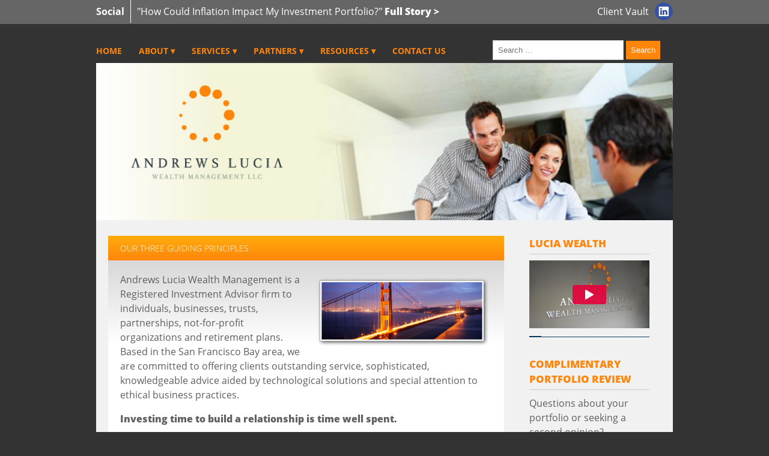

--- FILE ---
content_type: text/html; charset=UTF-8
request_url: https://www.luciawealth.com/about/philosophy/
body_size: 22106
content:
<!DOCTYPE html> 
                                                                                                                                               
<!--[if lt IE 7 ]> <html lang="en" class="no-js ie6"> <![endif]-->
<!--[if IE 7 ]>    <html lang="en" class="no-js ie7"> <![endif]-->
<!--[if IE 8 ]>    <html lang="en" class="no-js ie8"> <![endif]-->
<!--[if IE 9 ]>    <html lang="en" class="no-js ie9"> <![endif]-->
<!--[if (gt IE 9)|!(IE)]><!--><html lang="en" class="no-js"><!--<![endif]-->
<head>
	<meta http-equiv="X-UA-Compatible" content="IE=edge,chrome=1">
    
	<!--Dynamic Page Titles-->
    	<title>Lucia Wealth | Philosophy San Mateo, California	
	
	</title>
	
	<!--Call Stylesheets-->
	
    <link rel="stylesheet" href="https://www.luciawealth.com/wp-content/themes/evolutionize/stylesheets/compiled/style.css" type="text/css" />
	    
	<link rel="stylesheet" href="https://www.luciawealth.com/wp-content/themes/lucia/style.css" type="text/css" />
     <!--Enable Pingback-->
	<link rel="pingback" href="https://www.luciawealth.com/xmlrpc.php" />
	
	<!--RSS Feed Signal-->
	<link rel="alternate" type="application/rss xml" title="Subscribe to Lucia Wealth" href="https://www.luciawealth.com/feed/" />
	
	<!--favicon-->
	<link rel="shortcut icon" href="https://www.luciawealth.com/wp-content/themes/lucia/favicon.ico" />
	
    <!--Reset Mobile Viewport Scaling for Media Query-->
    <meta name="viewport" content="width=device-width, initial-scale=1.0">
    <!--[if lt IE 9]>
		<script src="http://css3-mediaqueries-js.googlecode.com/svn/trunk/css3-mediaqueries.js"></script>
	<![endif]-->
    <!--[if IE]><style type="text/css">#wrapper{zoom:1;}</style><![endif]-->
    
   
    
    
<!-- This site is optimized with the Yoast SEO plugin v3.4.2 - https://yoast.com/wordpress/plugins/seo/ -->
<link rel="canonical" href="https://www.luciawealth.com/about/philosophy/" />
<meta property="og:locale" content="en_US" />
<meta property="og:type" content="article" />
<meta property="og:title" content="Our Three Guiding Principles - Lucia Wealth" />
<meta property="og:description" content="Andrews Lucia Wealth Management is a Registered Investment Advisor firm to individuals, businesses, trusts, partnerships, not-for-profit organizations and retirement plans. Based in the San Francisco Bay area, we are committed to offering clients outstanding service, sophisticated, knowledgeable advice aided by technological solutions and special attention to ethical business practices. Investing time to build a relationship..." />
<meta property="og:url" content="https://www.luciawealth.com/about/philosophy/" />
<meta property="og:site_name" content="Lucia Wealth" />
<meta property="og:image" content="http://lucia.evolvemypractice.com/wp-content/uploads/sites/21/2014/08/bridge-300x129.png" />
<meta property="og:image" content="http://lucia.evolvemypractice.com/wp-content/uploads/sites/21/2014/08/city-300x129.png" />
<!-- / Yoast SEO plugin. -->

<link rel='dns-prefetch' href='//ajax.googleapis.com' />
<link rel='dns-prefetch' href='//s.w.org' />
<link rel="alternate" type="application/rss+xml" title="Lucia Wealth &raquo; Our Three Guiding Principles Comments Feed" href="https://www.luciawealth.com/about/philosophy/feed/" />
		<script type="text/javascript">
			window._wpemojiSettings = {"baseUrl":"https:\/\/s.w.org\/images\/core\/emoji\/11.2.0\/72x72\/","ext":".png","svgUrl":"https:\/\/s.w.org\/images\/core\/emoji\/11.2.0\/svg\/","svgExt":".svg","source":{"concatemoji":"https:\/\/www.luciawealth.com\/wp-includes\/js\/wp-emoji-release.min.js?ver=5.1.21"}};
			!function(e,a,t){var n,r,o,i=a.createElement("canvas"),p=i.getContext&&i.getContext("2d");function s(e,t){var a=String.fromCharCode;p.clearRect(0,0,i.width,i.height),p.fillText(a.apply(this,e),0,0);e=i.toDataURL();return p.clearRect(0,0,i.width,i.height),p.fillText(a.apply(this,t),0,0),e===i.toDataURL()}function c(e){var t=a.createElement("script");t.src=e,t.defer=t.type="text/javascript",a.getElementsByTagName("head")[0].appendChild(t)}for(o=Array("flag","emoji"),t.supports={everything:!0,everythingExceptFlag:!0},r=0;r<o.length;r++)t.supports[o[r]]=function(e){if(!p||!p.fillText)return!1;switch(p.textBaseline="top",p.font="600 32px Arial",e){case"flag":return s([55356,56826,55356,56819],[55356,56826,8203,55356,56819])?!1:!s([55356,57332,56128,56423,56128,56418,56128,56421,56128,56430,56128,56423,56128,56447],[55356,57332,8203,56128,56423,8203,56128,56418,8203,56128,56421,8203,56128,56430,8203,56128,56423,8203,56128,56447]);case"emoji":return!s([55358,56760,9792,65039],[55358,56760,8203,9792,65039])}return!1}(o[r]),t.supports.everything=t.supports.everything&&t.supports[o[r]],"flag"!==o[r]&&(t.supports.everythingExceptFlag=t.supports.everythingExceptFlag&&t.supports[o[r]]);t.supports.everythingExceptFlag=t.supports.everythingExceptFlag&&!t.supports.flag,t.DOMReady=!1,t.readyCallback=function(){t.DOMReady=!0},t.supports.everything||(n=function(){t.readyCallback()},a.addEventListener?(a.addEventListener("DOMContentLoaded",n,!1),e.addEventListener("load",n,!1)):(e.attachEvent("onload",n),a.attachEvent("onreadystatechange",function(){"complete"===a.readyState&&t.readyCallback()})),(n=t.source||{}).concatemoji?c(n.concatemoji):n.wpemoji&&n.twemoji&&(c(n.twemoji),c(n.wpemoji)))}(window,document,window._wpemojiSettings);
		</script>
		<style type="text/css">
img.wp-smiley,
img.emoji {
	display: inline !important;
	border: none !important;
	box-shadow: none !important;
	height: 1em !important;
	width: 1em !important;
	margin: 0 .07em !important;
	vertical-align: -0.1em !important;
	background: none !important;
	padding: 0 !important;
}
</style>
	<link rel='stylesheet' id='wp-block-library-css'  href='https://www.luciawealth.com/wp-includes/css/dist/block-library/style.min.css?ver=5.1.21' type='text/css' media='all' />
<script type='text/javascript' src='https://ajax.googleapis.com/ajax/libs/jquery/1.9.1/jquery.min.js'></script>
<script type='text/javascript' src='https://www.luciawealth.com/wp-content/themes/evolutionize/js/modernizr.js?ver=5.1.21'></script>
<script type='text/javascript' src='https://www.luciawealth.com/wp-content/themes/evolutionize/js/selectnav.min.js?ver=5.1.21'></script>
<link rel='https://api.w.org/' href='https://www.luciawealth.com/wp-json/' />
<link rel="EditURI" type="application/rsd+xml" title="RSD" href="https://www.luciawealth.com/xmlrpc.php?rsd" />
<link rel="wlwmanifest" type="application/wlwmanifest+xml" href="https://www.luciawealth.com/wp-includes/wlwmanifest.xml" /> 
<link rel='shortlink' href='https://www.luciawealth.com/?p=28' />
<link rel="alternate" type="application/json+oembed" href="https://www.luciawealth.com/wp-json/oembed/1.0/embed?url=https%3A%2F%2Fwww.luciawealth.com%2Fabout%2Fphilosophy%2F" />
<link rel="alternate" type="text/xml+oembed" href="https://www.luciawealth.com/wp-json/oembed/1.0/embed?url=https%3A%2F%2Fwww.luciawealth.com%2Fabout%2Fphilosophy%2F&#038;format=xml" />
<script type="text/javascript">
var _gaq = _gaq || [];
_gaq.push(['_setAccount', 'UA-10498300-1']);
_gaq.push(['_trackPageview']);
(function() {
var ga = document.createElement('script'); ga.type = 'text/javascript'; ga.async = true;
ga.src = ('https:' == document.location.protocol ? 'https://ssl' : 'http://www') + '.google-analytics.com/ga.js';
var s = document.getElementsByTagName('script')[0]; s.parentNode.insertBefore(ga, s);
})();
</script>
    
    	<style>
		body { background-color:  #fff; }
		.primarycolor, h1 {color: #666666 !important; }
		.secondarycolor, h2, h2 a, a {color: #ff860b !important; }
		.topper_container, a.getintouchbtn, a.portalbtn{ background:  #666666 !important; }
		section.frontblog a, main.frontintro h1, ul#mainnav li > a, footer h6{color: #666666 !important; }
		input#searchsubmit, a.connectbtn{background: #ff860b !important;}
		ul#mainnav ul.children li a{background: #666666 !important;}
		aside.sidebar ul li a{ color: #666666 !important;}
		ul.meta li a{ color: #666666 !important;}

		.pagination_container .pagination span.current{ background: #666666 !important;}
		
	</style>
<script type="text/javascript" src="//use.typekit.net/kis8lel.js"></script>
<script type="text/javascript">try{Typekit.load();}catch(e){}</script>
</head>
<body>
	<div class="topper_container">
		<div class="topper">
			<div class="social_box">
				<h6>Social</h6>
				
	<p><a style="text-decoration:none!important;" href="/2021/06/04/how-could-inflation-impact-my-investment-portfolio/">"How Could Inflation Impact My Investment Portfolio?" <strong>Full Story ></strong></a></p>
	 
			</div><!--end social_box-->
			<ul class="social_networks">
            	                                                                	<li class="linkedin"><a href="http://www.linkedin.com/in/luciawealth"><img src="https://www.luciawealth.com/wp-content/themes/evolutionize/images/linkedin.png"></a></li>
                            </ul>
                            	<span style="float:right;margin-top:7px;"><a target="_blank" style="color:white!important" href="https://luciawealth.sharefile.com/Authentication/Login">Client Vault</a></span>
                		</div><!--end .topper-->
	</div><!--end topper_container-->
	<div class="headercontainer">
		<header>
			<div class="searchcontainer">	
				<div class="search"><form method="get" id="searchform" action="https://www.luciawealth.com/" role="search">
		<input type="text" class="field" name="s" value="" id="searchbox" placeholder="Search &hellip;" />
        <input type="submit" class="submit" name="submit" id="searchsubmit" value="Search" />
</form></div>
			</div><!--end searchcontainer-->
			<nav>
<ul id="mainnav" class="menu"><li id="menu-item-250" class="menu-item menu-item-type-post_type menu-item-object-page menu-item-home menu-item-250"><a href="https://www.luciawealth.com/">Home</a></li>
<li id="menu-item-251" class="menu-item menu-item-type-post_type menu-item-object-page current-page-ancestor current-menu-ancestor current-menu-parent current-page-parent current_page_parent current_page_ancestor menu-item-has-children menu-item-251"><a href="https://www.luciawealth.com/about/">About</a>
<ul class="children">
	<li id="menu-item-252" class="menu-item menu-item-type-post_type menu-item-object-page menu-item-252"><a href="https://www.luciawealth.com/about/history/">History</a></li>
	<li id="menu-item-253" class="menu-item menu-item-type-post_type menu-item-object-page current-menu-item page_item page-item-28 current_page_item menu-item-253"><a href="https://www.luciawealth.com/about/philosophy/" aria-current="page">Philosophy</a></li>
	<li id="menu-item-254" class="menu-item menu-item-type-post_type menu-item-object-page menu-item-254"><a href="https://www.luciawealth.com/about/our-team/">Our Team</a></li>
	<li id="menu-item-307" class="menu-item menu-item-type-taxonomy menu-item-object-category menu-item-307"><a href="https://www.luciawealth.com/category/alwmblog/">Andrews, Lucia Blog</a></li>
</ul>
</li>
<li id="menu-item-263" class="menu-item menu-item-type-post_type menu-item-object-page menu-item-has-children menu-item-263"><a href="https://www.luciawealth.com/services/">Services</a>
<ul class="children">
	<li id="menu-item-264" class="menu-item menu-item-type-post_type menu-item-object-page menu-item-264"><a href="https://www.luciawealth.com/services/enhancing-wealth/">Enhancing Wealth</a></li>
	<li id="menu-item-265" class="menu-item menu-item-type-post_type menu-item-object-page menu-item-265"><a href="https://www.luciawealth.com/services/protecting-wealth/">Protecting Wealth</a></li>
	<li id="menu-item-266" class="menu-item menu-item-type-post_type menu-item-object-page menu-item-266"><a href="https://www.luciawealth.com/services/transferring-wealth/">Transferring Wealth</a></li>
	<li id="menu-item-267" class="menu-item menu-item-type-post_type menu-item-object-page menu-item-267"><a href="https://www.luciawealth.com/services/donating-wealth/">Donating Wealth</a></li>
</ul>
</li>
<li id="menu-item-257" class="menu-item menu-item-type-post_type menu-item-object-page menu-item-has-children menu-item-257"><a href="https://www.luciawealth.com/partners/">Partners</a>
<ul class="children">
	<li id="menu-item-258" class="menu-item menu-item-type-post_type menu-item-object-page menu-item-258"><a href="https://www.luciawealth.com/partners/bam/">BSP</a></li>
	<li id="menu-item-259" class="menu-item menu-item-type-post_type menu-item-object-page menu-item-259"><a href="https://www.luciawealth.com/partners/account-custodians/">ACCOUNT CUSTODIANS</a></li>
	<li id="menu-item-260" class="menu-item menu-item-type-post_type menu-item-object-page menu-item-260"><a href="https://www.luciawealth.com/partners/dimensional/">DIMENSIONAL</a></li>
	<li id="menu-item-262" class="menu-item menu-item-type-post_type menu-item-object-page menu-item-262"><a href="https://www.luciawealth.com/partners/confluence/">Confluence</a></li>
</ul>
</li>
<li id="menu-item-268" class="menu-item menu-item-type-post_type menu-item-object-page menu-item-has-children menu-item-268"><a href="https://www.luciawealth.com/resources/">Resources</a>
<ul class="children">
	<li id="menu-item-269" class="menu-item menu-item-type-post_type menu-item-object-page menu-item-269"><a href="https://www.luciawealth.com/resources/in-the-news/">In The News</a></li>
	<li id="menu-item-270" class="menu-item menu-item-type-post_type menu-item-object-page menu-item-270"><a href="https://www.luciawealth.com/resources/faq/">FAQ</a></li>
	<li id="menu-item-271" class="menu-item menu-item-type-post_type menu-item-object-page menu-item-271"><a href="https://www.luciawealth.com/resources/selected-reading/">Selected Reading</a></li>
	<li id="menu-item-3766" class="menu-item menu-item-type-post_type menu-item-object-page menu-item-3766"><a href="https://www.luciawealth.com/form-crs/">FORM CRS</a></li>
	<li id="menu-item-273" class="menu-item menu-item-type-post_type menu-item-object-page menu-item-273"><a href="https://www.luciawealth.com/resources/disclaimer/">Disclaimer</a></li>
</ul>
</li>
<li id="menu-item-274" class="menu-item menu-item-type-post_type menu-item-object-page menu-item-274"><a href="https://www.luciawealth.com/contact-us/">Contact Us</a></li>
</ul>      
                <br style="clear:both">
			</nav><!--end main navigation-->
            
		</header><!--end header-->
	</div><!--end headercontainer-->
					<div class="interiorwrapper">
				<div class="wrapper">
		<section class="content">	<section class="frontintro flashintro">
<img src="/wp-content/themes/lucia/banner.jpg" style="width:100%;">
	</section><!--end main.fronintro-->
<section class="leftcontent">
<div class="gradientbox">
			<h1>Our Three Guiding Principles</h1>
		<p><a href="http://lucia.evolvemypractice.com/wp-content/uploads/sites/21/2014/08/bridge.png"><img class="alignright size-medium wp-image-119" src="http://lucia.evolvemypractice.com/wp-content/uploads/sites/21/2014/08/bridge-300x129.png" alt="San Francisco Bridge" width="300" height="129" srcset="http://lucia.evolvemypractice.com/wp-content/uploads/sites/21/2014/08/bridge-300x129.png 300w, http://lucia.evolvemypractice.com/wp-content/uploads/sites/21/2014/08/bridge-200x86.png 200w, http://lucia.evolvemypractice.com/wp-content/uploads/sites/21/2014/08/bridge.png 328w" sizes="(max-width: 300px) 100vw, 300px" /></a>Andrews Lucia Wealth Management is a Registered Investment Advisor firm to individuals, businesses, trusts, partnerships, not-for-profit organizations and retirement plans. Based in the San Francisco Bay area, we are committed to offering clients outstanding service, sophisticated, knowledgeable advice aided by technological solutions and special attention to ethical business practices.</p>
<p><strong>Investing time to build a relationship is time well spent.</strong></p>
<p>At Andrews Lucia Wealth Management (ALWM), our process is about knowing YOU. We are a fee-only investment management firm, so our interests are firmly aligned with yours. We take the time and have the process that allows us to truly understand who you are. You’re not just an account on our books, our work ensures an ability to oversee all the moving parts as well as the common goal to create a strategy that is unique to you. That kind of strategy can only be mapped by someone who is tuned to your personality, your needs, your current and future expectations. A partner who knows and most importantly, can anticipate your most challenging obstacles and helps you pursue your long term goals.</p>
<p><strong>Use Modern Portfolio Theory to efficiently manage client wealth</strong><br />
Investors fall into two basic categories: active investors or evidence-based investors. Active investors believe in trying to time the market and pick winning stocks. Evidence-based investors believe in capturing the returns markets provide and doing so in a low-cost, tax-efficient manner.</p>
<p>While few (if any) would argue that markets are perfectly efficient, we believe that markets are largely efficient. We believe there is no feasible way to determine which stocks will rise, nor is there a way to identify managers who can. Instead, we believe that the most prudent way to build client portfolios is to tailor the portfolio to match the investor’s ability, willingness and need to take risk. We also believe in constructing these portfolios in the most low-cost and tax-efficient manners possible.</p>
<p>Our approach to investing is based on academic research. We subscribe to Modern Portfolio Theory (MPT), which has four basic concepts:</p>
<ul>
<li>Markets process information so rapidly when determining security prices that it is extremely difficult to gain a competitive edge by exploiting market anomalies.</li>
<li>Over time, riskier assets provide higher expected returns as compensation to investors for accepting greater risk.</li>
<li>Adding high-risk, low-correlating asset classes to a portfolio can actually reduce volatility and increase expected rates of return.</li>
<li>Evidence-based asset class fund portfolios can be designed with the expectation of delivering over time the highest expected returns for a chosen level of risk.</li>
</ul>
<p>MPT also shows us diversification within and across asset classes is of utmost importance. Investing can be risky enough. Taking additional risk by placing assets in just a few investments is not a prudent way to achieving financial goals (especially since undiversified risk has not resulted in superior expected returns). We build portfolios that diversify within and across asset classes to lower the risk of portfolios while maintaining similar (or even the same) expected returns.</p>
<p><a href="http://lucia.evolvemypractice.com/wp-content/uploads/sites/21/2014/08/city2.png"><img class="alignright size-medium wp-image-144" src="http://lucia.evolvemypractice.com/wp-content/uploads/sites/21/2014/08/city-300x129.png" alt="San Francisco Skyline" width="300" height="129" /></a><br />
<strong>Achieve success by exceeding our clients goals and expectations</strong><br />
We believe our approach fosters a relationship grounded in fiduciary obligation, and incorporates the best academic evidence on how markets can be used to pursue financial independence. We combine that with an uncompromising commitment to provide world-class client service and meet every client&#8217;s highly individualized wealth management needs.</p>
<p>We believe an investment portfolio should directly reflect the investor’s primary economic objectives – that’s the simple principle on which ALWM was founded and continues to do business today. Through fee-only investment management, we specialize in long-term investment strategies and dynamic portfolio design that helps our clients not only earn wealth &#8230; but keep it, too.</p>
	
		</div>
</section><!--end .leftcontent-->

<aside class="sidebar sidesm">
	
		<li id="text-2" class="widget widget_text"><h2 class="widgettitle">Lucia Wealth</h2>
			<div class="textwidget"><div style="position: relative; height: 0; padding-bottom: 56.25%;"><iframe style="position: absolute; height: 100%; width: 100%; top: 0; left:0;" scrolling="no" frameborder="0" allowfullscreen src="https://player.vimeo.com/video/447533227"></iframe></div></div>
		</li>
<li id="text-3" class="widget widget_text"><h2 class="widgettitle">Complimentary Portfolio Review</h2>
			<div class="textwidget">Questions about your portfolio or seeking a second opinion? <a class="portalbtn" href="/contact-us/">Get Started</a></div>
		</li>

	</aside>

	</section><!--end .content-->
	</div><!--end .wrapper-->
					</div><!--close interior wrapper-->
			<div class="footercontainer">
	<footer>
		<div class="footerline"><hr /></div>

		<section class="logo">    
1720 Amphlett Blvd, Suite 129<br>
San Mateo, CA 94402      
        
        </section>
		<section class="disclosures">
Phone: (650) 345-4845<br>
Fax: (650) 345-4026
		</section>
		<section class="contactinfo">
939 Hartz Way, Suite 200<br>
Danville, California  94526
		</section>
		<section class="portal">
Phone: (925) 837-8355<br>
Fax: (925) 837-1190
		</section>
        <div class="footerline"><hr /></div>
	</footer><!--end footer-->
	<section class="subfooter">
    <img src="/wp-content/themes/lucia/footer.png">
    		<p>&copy;2026 Lucia Wealth</p>
	</section><!--end subfooter-->
	</div><!--end footercontainer-->
	

	<script type='text/javascript' src='https://www.luciawealth.com/wp-content/themes/evolutionize/js/general.js?ver=5.1.21'></script>
<script type='text/javascript' src='https://www.luciawealth.com/wp-content/themes/evolutionize/js/domready.js?ver=5.1.21'></script>
<script type='text/javascript' src='https://www.luciawealth.com/wp-includes/js/wp-embed.min.js?ver=5.1.21'></script>
<!--wordpress adminbar-->	
	 <script> 
	 domready(function () {
    	selectnav('mainnav'); 
    	
    	})
    </script>
</body>
</html>

--- FILE ---
content_type: text/html; charset=UTF-8
request_url: https://player.vimeo.com/video/447533227
body_size: 6321
content:
<!DOCTYPE html>
<html lang="en">
<head>
  <meta charset="utf-8">
  <meta name="viewport" content="width=device-width,initial-scale=1,user-scalable=yes">
  
  <link rel="canonical" href="https://player.vimeo.com/video/447533227">
  <meta name="googlebot" content="noindex,indexifembedded">
  
  
  <title>Lucia_Wealth_Management on Vimeo</title>
  <style>
      body, html, .player, .fallback {
          overflow: hidden;
          width: 100%;
          height: 100%;
          margin: 0;
          padding: 0;
      }
      .fallback {
          
              background-color: transparent;
          
      }
      .player.loading { opacity: 0; }
      .fallback iframe {
          position: fixed;
          left: 0;
          top: 0;
          width: 100%;
          height: 100%;
      }
  </style>
  <link rel="modulepreload" href="https://f.vimeocdn.com/p/4.46.25/js/player.module.js" crossorigin="anonymous">
  <link rel="modulepreload" href="https://f.vimeocdn.com/p/4.46.25/js/vendor.module.js" crossorigin="anonymous">
  <link rel="preload" href="https://f.vimeocdn.com/p/4.46.25/css/player.css" as="style">
</head>

<body>


<div class="vp-placeholder">
    <style>
        .vp-placeholder,
        .vp-placeholder-thumb,
        .vp-placeholder-thumb::before,
        .vp-placeholder-thumb::after {
            position: absolute;
            top: 0;
            bottom: 0;
            left: 0;
            right: 0;
        }
        .vp-placeholder {
            visibility: hidden;
            width: 100%;
            max-height: 100%;
            height: calc(1080 / 1920 * 100vw);
            max-width: calc(1920 / 1080 * 100vh);
            margin: auto;
        }
        .vp-placeholder-carousel {
            display: none;
            background-color: #000;
            position: absolute;
            left: 0;
            right: 0;
            bottom: -60px;
            height: 60px;
        }
    </style>

    

    
        <style>
            .vp-placeholder-thumb {
                overflow: hidden;
                width: 100%;
                max-height: 100%;
                margin: auto;
            }
            .vp-placeholder-thumb::before,
            .vp-placeholder-thumb::after {
                content: "";
                display: block;
                filter: blur(7px);
                margin: 0;
                background: url(https://i.vimeocdn.com/video/939824914-897627158e7252304fcb8aed6552bd0228c82cd3a865307a6ae3bcdc998c6121-d?mw=80&q=85) 50% 50% / contain no-repeat;
            }
            .vp-placeholder-thumb::before {
                 
                margin: -30px;
            }
        </style>
    

    <div class="vp-placeholder-thumb"></div>
    <div class="vp-placeholder-carousel"></div>
    <script>function placeholderInit(t,h,d,s,n,o){var i=t.querySelector(".vp-placeholder"),v=t.querySelector(".vp-placeholder-thumb");if(h){var p=function(){try{return window.self!==window.top}catch(a){return!0}}(),w=200,y=415,r=60;if(!p&&window.innerWidth>=w&&window.innerWidth<y){i.style.bottom=r+"px",i.style.maxHeight="calc(100vh - "+r+"px)",i.style.maxWidth="calc("+n+" / "+o+" * (100vh - "+r+"px))";var f=t.querySelector(".vp-placeholder-carousel");f.style.display="block"}}if(d){var e=new Image;e.onload=function(){var a=n/o,c=e.width/e.height;if(c<=.95*a||c>=1.05*a){var l=i.getBoundingClientRect(),g=l.right-l.left,b=l.bottom-l.top,m=window.innerWidth/g*100,x=window.innerHeight/b*100;v.style.height="calc("+e.height+" / "+e.width+" * "+m+"vw)",v.style.maxWidth="calc("+e.width+" / "+e.height+" * "+x+"vh)"}i.style.visibility="visible"},e.src=s}else i.style.visibility="visible"}
</script>
    <script>placeholderInit(document,  false ,  true , "https://i.vimeocdn.com/video/939824914-897627158e7252304fcb8aed6552bd0228c82cd3a865307a6ae3bcdc998c6121-d?mw=80\u0026q=85",  1920 ,  1080 );</script>
</div>

<div id="player" class="player"></div>
<script>window.playerConfig = {"cdn_url":"https://f.vimeocdn.com","vimeo_api_url":"api.vimeo.com","request":{"files":{"dash":{"cdns":{"akfire_interconnect_quic":{"avc_url":"https://vod-adaptive-ak.vimeocdn.com/exp=1768940126~acl=%2Fa217ba68-3716-43f6-8e3b-d05bfac15c3f%2Fpsid%3D8e7d1ddeb26b9c7bbf6922f22bd16ecd3a973c1abeda36307dcd363661ca0e8b%2F%2A~hmac=f89e82674161e447a791006938f6e36ca27f7bd137f1cd2758103853e4955296/a217ba68-3716-43f6-8e3b-d05bfac15c3f/psid=8e7d1ddeb26b9c7bbf6922f22bd16ecd3a973c1abeda36307dcd363661ca0e8b/v2/playlist/av/primary/playlist.json?omit=av1-hevc\u0026pathsig=8c953e4f~EP0K_MrRpsndoDoBc4w06OUOapZwSq3hGiO6efFrQ4k\u0026r=dXM%3D\u0026rh=2U3dyr","origin":"gcs","url":"https://vod-adaptive-ak.vimeocdn.com/exp=1768940126~acl=%2Fa217ba68-3716-43f6-8e3b-d05bfac15c3f%2Fpsid%3D8e7d1ddeb26b9c7bbf6922f22bd16ecd3a973c1abeda36307dcd363661ca0e8b%2F%2A~hmac=f89e82674161e447a791006938f6e36ca27f7bd137f1cd2758103853e4955296/a217ba68-3716-43f6-8e3b-d05bfac15c3f/psid=8e7d1ddeb26b9c7bbf6922f22bd16ecd3a973c1abeda36307dcd363661ca0e8b/v2/playlist/av/primary/playlist.json?pathsig=8c953e4f~EP0K_MrRpsndoDoBc4w06OUOapZwSq3hGiO6efFrQ4k\u0026r=dXM%3D\u0026rh=2U3dyr"},"fastly_skyfire":{"avc_url":"https://skyfire.vimeocdn.com/1768940126-0x7c0c1865beedd1dc62335ccd63ac61a80fb63de8/a217ba68-3716-43f6-8e3b-d05bfac15c3f/psid=8e7d1ddeb26b9c7bbf6922f22bd16ecd3a973c1abeda36307dcd363661ca0e8b/v2/playlist/av/primary/playlist.json?omit=av1-hevc\u0026pathsig=8c953e4f~EP0K_MrRpsndoDoBc4w06OUOapZwSq3hGiO6efFrQ4k\u0026r=dXM%3D\u0026rh=2U3dyr","origin":"gcs","url":"https://skyfire.vimeocdn.com/1768940126-0x7c0c1865beedd1dc62335ccd63ac61a80fb63de8/a217ba68-3716-43f6-8e3b-d05bfac15c3f/psid=8e7d1ddeb26b9c7bbf6922f22bd16ecd3a973c1abeda36307dcd363661ca0e8b/v2/playlist/av/primary/playlist.json?pathsig=8c953e4f~EP0K_MrRpsndoDoBc4w06OUOapZwSq3hGiO6efFrQ4k\u0026r=dXM%3D\u0026rh=2U3dyr"}},"default_cdn":"akfire_interconnect_quic","separate_av":true,"streams":[{"profile":"174","id":"80004186-396f-4250-87dd-50eab090390c","fps":23.98,"quality":"720p"},{"profile":"164","id":"9dfd2dc2-a58d-4d20-bae7-5bc3592bfbe5","fps":23.98,"quality":"360p"},{"profile":"139","id":"f085144c-6a00-46b4-bf10-18a3a0a87855","fps":23.98,"quality":"240p"},{"profile":"165","id":"3260b2fe-748d-4c8d-bac2-2116da96bb1c","fps":23.98,"quality":"540p"},{"profile":"175","id":"391cdf10-0fdb-43ee-80a9-738772f89512","fps":23.98,"quality":"1080p"}],"streams_avc":[{"profile":"165","id":"3260b2fe-748d-4c8d-bac2-2116da96bb1c","fps":23.98,"quality":"540p"},{"profile":"175","id":"391cdf10-0fdb-43ee-80a9-738772f89512","fps":23.98,"quality":"1080p"},{"profile":"174","id":"80004186-396f-4250-87dd-50eab090390c","fps":23.98,"quality":"720p"},{"profile":"164","id":"9dfd2dc2-a58d-4d20-bae7-5bc3592bfbe5","fps":23.98,"quality":"360p"},{"profile":"139","id":"f085144c-6a00-46b4-bf10-18a3a0a87855","fps":23.98,"quality":"240p"}]},"hls":{"cdns":{"akfire_interconnect_quic":{"avc_url":"https://vod-adaptive-ak.vimeocdn.com/exp=1768940126~acl=%2Fa217ba68-3716-43f6-8e3b-d05bfac15c3f%2Fpsid%3D8e7d1ddeb26b9c7bbf6922f22bd16ecd3a973c1abeda36307dcd363661ca0e8b%2F%2A~hmac=f89e82674161e447a791006938f6e36ca27f7bd137f1cd2758103853e4955296/a217ba68-3716-43f6-8e3b-d05bfac15c3f/psid=8e7d1ddeb26b9c7bbf6922f22bd16ecd3a973c1abeda36307dcd363661ca0e8b/v2/playlist/av/primary/playlist.m3u8?omit=av1-hevc-opus\u0026pathsig=8c953e4f~yjVVKgbyxXZDel4U9dRY0I7qJxuzUGwM0tvIf7s9P-o\u0026r=dXM%3D\u0026rh=2U3dyr\u0026sf=fmp4","origin":"gcs","url":"https://vod-adaptive-ak.vimeocdn.com/exp=1768940126~acl=%2Fa217ba68-3716-43f6-8e3b-d05bfac15c3f%2Fpsid%3D8e7d1ddeb26b9c7bbf6922f22bd16ecd3a973c1abeda36307dcd363661ca0e8b%2F%2A~hmac=f89e82674161e447a791006938f6e36ca27f7bd137f1cd2758103853e4955296/a217ba68-3716-43f6-8e3b-d05bfac15c3f/psid=8e7d1ddeb26b9c7bbf6922f22bd16ecd3a973c1abeda36307dcd363661ca0e8b/v2/playlist/av/primary/playlist.m3u8?omit=opus\u0026pathsig=8c953e4f~yjVVKgbyxXZDel4U9dRY0I7qJxuzUGwM0tvIf7s9P-o\u0026r=dXM%3D\u0026rh=2U3dyr\u0026sf=fmp4"},"fastly_skyfire":{"avc_url":"https://skyfire.vimeocdn.com/1768940126-0x7c0c1865beedd1dc62335ccd63ac61a80fb63de8/a217ba68-3716-43f6-8e3b-d05bfac15c3f/psid=8e7d1ddeb26b9c7bbf6922f22bd16ecd3a973c1abeda36307dcd363661ca0e8b/v2/playlist/av/primary/playlist.m3u8?omit=av1-hevc-opus\u0026pathsig=8c953e4f~yjVVKgbyxXZDel4U9dRY0I7qJxuzUGwM0tvIf7s9P-o\u0026r=dXM%3D\u0026rh=2U3dyr\u0026sf=fmp4","origin":"gcs","url":"https://skyfire.vimeocdn.com/1768940126-0x7c0c1865beedd1dc62335ccd63ac61a80fb63de8/a217ba68-3716-43f6-8e3b-d05bfac15c3f/psid=8e7d1ddeb26b9c7bbf6922f22bd16ecd3a973c1abeda36307dcd363661ca0e8b/v2/playlist/av/primary/playlist.m3u8?omit=opus\u0026pathsig=8c953e4f~yjVVKgbyxXZDel4U9dRY0I7qJxuzUGwM0tvIf7s9P-o\u0026r=dXM%3D\u0026rh=2U3dyr\u0026sf=fmp4"}},"default_cdn":"akfire_interconnect_quic","separate_av":true}},"file_codecs":{"av1":[],"avc":["3260b2fe-748d-4c8d-bac2-2116da96bb1c","391cdf10-0fdb-43ee-80a9-738772f89512","80004186-396f-4250-87dd-50eab090390c","9dfd2dc2-a58d-4d20-bae7-5bc3592bfbe5","f085144c-6a00-46b4-bf10-18a3a0a87855"],"hevc":{"dvh1":[],"hdr":[],"sdr":[]}},"lang":"en","referrer":"https://www.luciawealth.com/about/philosophy/","cookie_domain":".vimeo.com","signature":"34cbb82a0cbb4db5f9c8159628d776cb","timestamp":1768936526,"expires":3600,"thumb_preview":{"url":"https://videoapi-sprites.vimeocdn.com/video-sprites/image/83857fe3-0f6c-4218-b194-1464c66e220f.0.jpeg?ClientID=sulu\u0026Expires=1768940126\u0026Signature=bbc5d9ca59e9a66c272a3a31465856a8a6ec4088","height":2880,"width":4260,"frame_height":240,"frame_width":426,"columns":10,"frames":120},"currency":"USD","session":"ec4e22a5ee07197cc3390529b16afd57d2a397831768936526","cookie":{"volume":1,"quality":null,"hd":0,"captions":null,"transcript":null,"captions_styles":{"color":null,"fontSize":null,"fontFamily":null,"fontOpacity":null,"bgOpacity":null,"windowColor":null,"windowOpacity":null,"bgColor":null,"edgeStyle":null},"audio_language":null,"audio_kind":null,"qoe_survey_vote":0},"build":{"backend":"31e9776","js":"4.46.25"},"urls":{"js":"https://f.vimeocdn.com/p/4.46.25/js/player.js","js_base":"https://f.vimeocdn.com/p/4.46.25/js","js_module":"https://f.vimeocdn.com/p/4.46.25/js/player.module.js","js_vendor_module":"https://f.vimeocdn.com/p/4.46.25/js/vendor.module.js","locales_js":{"de-DE":"https://f.vimeocdn.com/p/4.46.25/js/player.de-DE.js","en":"https://f.vimeocdn.com/p/4.46.25/js/player.js","es":"https://f.vimeocdn.com/p/4.46.25/js/player.es.js","fr-FR":"https://f.vimeocdn.com/p/4.46.25/js/player.fr-FR.js","ja-JP":"https://f.vimeocdn.com/p/4.46.25/js/player.ja-JP.js","ko-KR":"https://f.vimeocdn.com/p/4.46.25/js/player.ko-KR.js","pt-BR":"https://f.vimeocdn.com/p/4.46.25/js/player.pt-BR.js","zh-CN":"https://f.vimeocdn.com/p/4.46.25/js/player.zh-CN.js"},"ambisonics_js":"https://f.vimeocdn.com/p/external/ambisonics.min.js","barebone_js":"https://f.vimeocdn.com/p/4.46.25/js/barebone.js","chromeless_js":"https://f.vimeocdn.com/p/4.46.25/js/chromeless.js","three_js":"https://f.vimeocdn.com/p/external/three.rvimeo.min.js","vuid_js":"https://f.vimeocdn.com/js_opt/modules/utils/vuid.min.js","hive_sdk":"https://f.vimeocdn.com/p/external/hive-sdk.js","hive_interceptor":"https://f.vimeocdn.com/p/external/hive-interceptor.js","proxy":"https://player.vimeo.com/static/proxy.html","css":"https://f.vimeocdn.com/p/4.46.25/css/player.css","chromeless_css":"https://f.vimeocdn.com/p/4.46.25/css/chromeless.css","fresnel":"https://arclight.vimeo.com/add/player-stats","player_telemetry_url":"https://arclight.vimeo.com/player-events","telemetry_base":"https://lensflare.vimeo.com"},"flags":{"plays":1,"dnt":0,"autohide_controls":0,"preload_video":"metadata_on_hover","qoe_survey_forced":0,"ai_widget":0,"ecdn_delta_updates":0,"disable_mms":0,"check_clip_skipping_forward":0},"country":"US","client":{"ip":"18.221.245.49"},"ab_tests":{"cross_origin_texttracks":{"group":"variant","track":false,"data":null},"restrict_max_quality_unless_visible":{"group":"variant","track":true,"data":null}},"atid":"1372706975.1768936526","ai_widget_signature":"42352a4befdae775a97b68cbd46034d4112b52d64923de192cfb336bb34c33db_1768940126","config_refresh_url":"https://player.vimeo.com/video/447533227/config/request?atid=1372706975.1768936526\u0026expires=3600\u0026referrer=https%3A%2F%2Fwww.luciawealth.com%2Fabout%2Fphilosophy%2F\u0026session=ec4e22a5ee07197cc3390529b16afd57d2a397831768936526\u0026signature=34cbb82a0cbb4db5f9c8159628d776cb\u0026time=1768936526\u0026v=1"},"player_url":"player.vimeo.com","video":{"id":447533227,"title":"Lucia_Wealth_Management","width":1920,"height":1080,"duration":149,"url":"","share_url":"https://vimeo.com/447533227","embed_code":"\u003ciframe title=\"vimeo-player\" src=\"https://player.vimeo.com/video/447533227?h=9474b0350f\" width=\"640\" height=\"360\" frameborder=\"0\" referrerpolicy=\"strict-origin-when-cross-origin\" allow=\"autoplay; fullscreen; picture-in-picture; clipboard-write; encrypted-media; web-share\"   allowfullscreen\u003e\u003c/iframe\u003e","default_to_hd":0,"privacy":"disable","embed_permission":"public","thumbnail_url":"https://i.vimeocdn.com/video/939824914-897627158e7252304fcb8aed6552bd0228c82cd3a865307a6ae3bcdc998c6121-d","owner":{"id":55579625,"name":"Related Videos","img":"https://i.vimeocdn.com/portrait/defaults-blue_60x60?region=us","img_2x":"https://i.vimeocdn.com/portrait/defaults-blue_60x60?region=us","url":"https://vimeo.com/user55579625","account_type":"plus"},"spatial":0,"live_event":null,"version":{"current":null,"available":[{"id":564928469,"file_id":1964271937,"is_current":true}]},"unlisted_hash":null,"rating":{"id":3},"fps":23.98,"bypass_token":"eyJ0eXAiOiJKV1QiLCJhbGciOiJIUzI1NiJ9.eyJjbGlwX2lkIjo0NDc1MzMyMjcsImV4cCI6MTc2ODk0MDE2MH0.DqjAQ1SUa8tpv8PtDX5y52PdtxC5mefpKFD_luLKwD4","channel_layout":"stereo","ai":0,"locale":""},"user":{"id":0,"team_id":0,"team_origin_user_id":0,"account_type":"none","liked":0,"watch_later":0,"owner":0,"mod":0,"logged_in":0,"private_mode_enabled":0,"vimeo_api_client_token":"eyJhbGciOiJIUzI1NiIsInR5cCI6IkpXVCJ9.eyJzZXNzaW9uX2lkIjoiZWM0ZTIyYTVlZTA3MTk3Y2MzMzkwNTI5YjE2YWZkNTdkMmEzOTc4MzE3Njg5MzY1MjYiLCJleHAiOjE3Njg5NDAxMjYsImFwcF9pZCI6MTE4MzU5LCJzY29wZXMiOiJwdWJsaWMgc3RhdHMifQ.M_IVZ49n8Gnixp44xdRQySchQHaEizDxWF-FxfJfMNk"},"view":1,"vimeo_url":"vimeo.com","embed":{"audio_track":"","autoplay":0,"autopause":1,"dnt":0,"editor":0,"keyboard":1,"log_plays":1,"loop":0,"muted":0,"on_site":0,"texttrack":"","transparent":1,"outro":"nothing","playsinline":1,"quality":null,"player_id":"","api":null,"app_id":"","color":"ffffff","color_one":"E4023A","color_two":"ffffff","color_three":"ffffff","color_four":"000000","context":"embed.main","settings":{"auto_pip":1,"badge":0,"byline":0,"collections":0,"color":0,"force_color_one":0,"force_color_two":0,"force_color_three":0,"force_color_four":0,"embed":0,"fullscreen":0,"like":0,"logo":0,"playbar":0,"portrait":0,"pip":0,"share":0,"spatial_compass":0,"spatial_label":0,"speed":0,"title":0,"volume":0,"watch_later":0,"watch_full_video":1,"controls":1,"airplay":1,"audio_tracks":1,"chapters":1,"chromecast":1,"cc":1,"transcript":1,"quality":0,"play_button_position":0,"ask_ai":0,"skipping_forward":1,"debug_payload_collection_policy":"default"},"create_interactive":{"has_create_interactive":false,"viddata_url":""},"min_quality":null,"max_quality":null,"initial_quality":null,"prefer_mms":1}}</script>
<script>const fullscreenSupported="exitFullscreen"in document||"webkitExitFullscreen"in document||"webkitCancelFullScreen"in document||"mozCancelFullScreen"in document||"msExitFullscreen"in document||"webkitEnterFullScreen"in document.createElement("video");var isIE=checkIE(window.navigator.userAgent),incompatibleBrowser=!fullscreenSupported||isIE;window.noModuleLoading=!1,window.dynamicImportSupported=!1,window.cssLayersSupported=typeof CSSLayerBlockRule<"u",window.isInIFrame=function(){try{return window.self!==window.top}catch(e){return!0}}(),!window.isInIFrame&&/twitter/i.test(navigator.userAgent)&&window.playerConfig.video.url&&(window.location=window.playerConfig.video.url),window.playerConfig.request.lang&&document.documentElement.setAttribute("lang",window.playerConfig.request.lang),window.loadScript=function(e){var n=document.getElementsByTagName("script")[0];n&&n.parentNode?n.parentNode.insertBefore(e,n):document.head.appendChild(e)},window.loadVUID=function(){if(!window.playerConfig.request.flags.dnt&&!window.playerConfig.embed.dnt){window._vuid=[["pid",window.playerConfig.request.session]];var e=document.createElement("script");e.async=!0,e.src=window.playerConfig.request.urls.vuid_js,window.loadScript(e)}},window.loadCSS=function(e,n){var i={cssDone:!1,startTime:new Date().getTime(),link:e.createElement("link")};return i.link.rel="stylesheet",i.link.href=n,e.getElementsByTagName("head")[0].appendChild(i.link),i.link.onload=function(){i.cssDone=!0},i},window.loadLegacyJS=function(e,n){if(incompatibleBrowser){var i=e.querySelector(".vp-placeholder");i&&i.parentNode&&i.parentNode.removeChild(i);let a=`/video/${window.playerConfig.video.id}/fallback`;window.playerConfig.request.referrer&&(a+=`?referrer=${window.playerConfig.request.referrer}`),n.innerHTML=`<div class="fallback"><iframe title="unsupported message" src="${a}" frameborder="0"></iframe></div>`}else{n.className="player loading";var t=window.loadCSS(e,window.playerConfig.request.urls.css),r=e.createElement("script"),o=!1;r.src=window.playerConfig.request.urls.js,window.loadScript(r),r["onreadystatechange"in r?"onreadystatechange":"onload"]=function(){!o&&(!this.readyState||this.readyState==="loaded"||this.readyState==="complete")&&(o=!0,playerObject=new VimeoPlayer(n,window.playerConfig,t.cssDone||{link:t.link,startTime:t.startTime}))},window.loadVUID()}};function checkIE(e){e=e&&e.toLowerCase?e.toLowerCase():"";function n(r){return r=r.toLowerCase(),new RegExp(r).test(e);return browserRegEx}var i=n("msie")?parseFloat(e.replace(/^.*msie (\d+).*$/,"$1")):!1,t=n("trident")?parseFloat(e.replace(/^.*trident\/(\d+)\.(\d+).*$/,"$1.$2"))+4:!1;return i||t}
</script>
<script nomodule>
  window.noModuleLoading = true;
  var playerEl = document.getElementById('player');
  window.loadLegacyJS(document, playerEl);
</script>
<script type="module">try{import("").catch(()=>{})}catch(t){}window.dynamicImportSupported=!0;
</script>
<script type="module">if(!window.dynamicImportSupported||!window.cssLayersSupported){if(!window.noModuleLoading){window.noModuleLoading=!0;var playerEl=document.getElementById("player");window.loadLegacyJS(document,playerEl)}var moduleScriptLoader=document.getElementById("js-module-block");moduleScriptLoader&&moduleScriptLoader.parentElement.removeChild(moduleScriptLoader)}
</script>
<script type="module" id="js-module-block">if(!window.noModuleLoading&&window.dynamicImportSupported&&window.cssLayersSupported){const n=document.getElementById("player"),e=window.loadCSS(document,window.playerConfig.request.urls.css);import(window.playerConfig.request.urls.js_module).then(function(o){new o.VimeoPlayer(n,window.playerConfig,e.cssDone||{link:e.link,startTime:e.startTime}),window.loadVUID()}).catch(function(o){throw/TypeError:[A-z ]+import[A-z ]+module/gi.test(o)&&window.loadLegacyJS(document,n),o})}
</script>

<script type="application/ld+json">{"embedUrl":"https://player.vimeo.com/video/447533227?h=9474b0350f","thumbnailUrl":"https://i.vimeocdn.com/video/939824914-897627158e7252304fcb8aed6552bd0228c82cd3a865307a6ae3bcdc998c6121-d?f=webp","name":"Lucia_Wealth_Management","description":"This is \"Lucia_Wealth_Management\" by \"Related Videos\" on Vimeo, the home for high quality videos and the people who love them.","duration":"PT149S","uploadDate":"2020-08-13T12:26:57-04:00","@context":"https://schema.org/","@type":"VideoObject"}</script>

</body>
</html>


--- FILE ---
content_type: text/css
request_url: https://www.luciawealth.com/wp-content/themes/evolutionize/stylesheets/compiled/style.css
body_size: 17596
content:
@charset "UTF-8";html,body,div,span,applet,object,iframe,h1,h2,h3,h4,h5,h6,p,blockquote,pre,a,abbr,acronym,address,big,cite,code,del,dfn,em,font,img,ins,kbd,q,s,samp,small,strike,strong,sub,sup,tt,var,b,u,i,center,dl,dt,dd,ol,ul,li,fieldset,form,label,legend,table,caption,tbody,tfoot,thead,tr,th,td article,aside,canvas,details,embed,figure,figcaption,footer,header,hgroup,menu,nav,output,ruby,section,summary,time,mark,audio,video{margin:0;padding:0;border:0;outline:0;font-size:100%;font:inherit;vertical-align:baseline;background:transparent}body{line-height:1}blockquote,q{quotes:none}blockquote:before,blockquote:after,q:before,q:after{content:'';content:none}ol,ul{list-style:none}ins{text-decoration:none}del{text-decoration:line-through}table{border-collapse:collapse;border-spacing:0}article,aside,details,figcaption,figure,footer,header,hgroup,menu,nav,section{display:block}textarea{overflow:auto}body{font-family:'Open Sans', sans-serif;font-size:1em}p{color:#5f5f5f;line-height:1.6;margin-bottom:40px}h1{text-transform:uppercase;font-size:2.1em;font-weight:bold;color:#333;margin-bottom:40px}h2{font-size:1.7em;margin-bottom:10px;font-style:italic;font-family:serif}section.content h2{border-bottom:1px solid #ccc;padding-bottom:5px}h3{font-size:1.6em;margin-bottom:40px}h4{font-size:1.3em;margin-bottom:40px}h5{font-size:1.2em;margin-bottom:40px}a{text-decoration:none}a:hover{text-decoration:underline}section.content ul{margin:25px 0 35px 20px;padding:0;color:#5f5f5f}section.content ul li{line-height:1.6;list-style-type:disc}img{max-width:100% !important;height:auto !important;width:inherit/9}.selectnav{display:none}.topper_container{background:red;width:100%;height:40px;display:block}.topper_container .topper{max-width:920px;margin:0 auto;height:40px}.topper_container .topper .social_box{float:left}.topper_container .topper .social_box h6{color:#fff;font-weight:bold;float:left;border-right:1px solid #fff;padding:7px 10px 7px 0}.topper_container .topper .social_box p{float:left;color:#ccc;margin:7px 0 0 10px}.interiorwrapper{background:#f9f9f9;padding:30px 0 30px 0;width:100%}.wrapper{max-width:960px;margin:0 auto}.wrapper:before,.wrapper:after{content:"";display:table}.wrapper:after{clear:both}.wrapper section.content{clear:left;padding-left:0;padding-right:0}.headercontainer{max-width:960px;margin:0 auto}.headercontainer:before,.headercontainer:after{content:"";display:table}.headercontainer:after{clear:both}header{clear:left;float:left;width:100%;margin-left:0%;margin-right:-100%;padding-left:20px;padding-right:20px;-moz-box-sizing:border-box;-webkit-box-sizing:border-box;-ms-box-sizing:border-box;box-sizing:border-box;word-wrap:break-word;height:100%;position:relative}header a.logo{display:block;max-width:300px;margin-top:75px;float:left}header nav{float:right;margin-top:-45px;clear:left}header nav ul#mainnav{display:inline-block;zoom:1;font-size:.95em;padding:0}header nav ul#mainnav li>a:after{color:#ccc;content:' ▾'}header nav ul#mainnav li>a:only-child:after{content:''}header nav ul#mainnav li{list-style:none;display:inline-block;float:left;position:relative;margin-left:6px}header nav ul#mainnav li a{display:block;height:25px;padding:7px 7px 0 7px;color:red;text-decoration:none}header nav ul#mainnav li ul.children{position:absolute;top:32px;left:-10px;visibility:hidden;width:200px;z-index:1;padding-bottom:7px}header nav ul#mainnav li ul.children li{float:left;display:table}header nav ul#mainnav li ul.children li a{display:table-cell;vertical-align:middle;padding:7px !important;width:186px;line-height:1.3;background:#f4f4f4;text-decoration:none;color:#fff !important}header nav ul#mainnav li ul.children li a:hover{color:#ccc !important}header .searchcontainer{position:absolute;right:20px;height:50%;top:0}header .search{position:absolute;bottom:0;right:0;width:300px}header .search input#searchbox{padding:8px;border:1px solid #ccc;width:200px;outline:none;color:#666;margin-right:-10px}header .search input#searchsubmit{display:inline-block;border:0;background:#333;color:#fff;padding:9px}span.searchhighlight{background:#ededed;padding:3px}section.content section.leftcontent{clear:left;float:left;width:75%;margin-left:0%;margin-right:-75%;padding-left:20px;padding-right:20px;-moz-box-sizing:border-box;-webkit-box-sizing:border-box;-ms-box-sizing:border-box;box-sizing:border-box;word-wrap:break-word}section.content aside.sidebar{float:left;width:25%;margin-left:75%;margin-right:-100%;padding-left:20px;padding-right:20px;-moz-box-sizing:border-box;-webkit-box-sizing:border-box;-ms-box-sizing:border-box;box-sizing:border-box;word-wrap:break-word}section.content section.frontimage{clear:left;float:left;width:100%;margin-left:0%;margin-right:-100%;padding-left:20px;padding-right:20px;-moz-box-sizing:border-box;-webkit-box-sizing:border-box;-ms-box-sizing:border-box;box-sizing:border-box;word-wrap:break-word;margin-bottom:40px}section.content section.frontintro{clear:left;float:left;width:100%;margin-left:0%;margin-right:-100%;padding-left:20px;padding-right:20px;-moz-box-sizing:border-box;-webkit-box-sizing:border-box;-ms-box-sizing:border-box;box-sizing:border-box;word-wrap:break-word;text-align:center;margin-bottom:40px}section.content section.frontintro hr{margin-top:50px}section.content section.frontblog{clear:left;float:left;width:66.66667%;margin-left:0%;margin-right:-66.66667%;padding-left:20px;padding-right:20px;-moz-box-sizing:border-box;-webkit-box-sizing:border-box;-ms-box-sizing:border-box;box-sizing:border-box;word-wrap:break-word;margin-bottom:40px}section.content section.frontblog h2{color:#7f7d7d;font-size:1.5em}section.content section.frontblog article{margin-bottom:20px}section.content section.frontblog article h3{font-weight:bold;margin-bottom:10px}section.content section.frontblog article h3 a{font-weight:bold;color:red;text-decoration:none}section.content section.frontblog ul.frontmeta{display:block;width:100%;overflow:hidden;margin-bottom:5px}section.content section.frontblog ul.frontmeta li{float:left;font-size:.8em;color:#999}section.content aside.frontblogsidebar{float:left;width:33.33333%;margin-left:66.66667%;margin-right:-100%;padding-left:20px;padding-right:20px;-moz-box-sizing:border-box;-webkit-box-sizing:border-box;-ms-box-sizing:border-box;box-sizing:border-box;word-wrap:break-word;margin-bottom:40px}section.content aside.frontblogsidebar a.connectbtn,section.content aside.frontblogsidebar a.getintouchbtn{display:block;padding:15px;text-decoration:none;color:#fff}section.content aside.frontblogsidebar a.connectbtn h6,section.content aside.frontblogsidebar a.getintouchbtn h6{text-transform:uppercase;font-size:2em;margin-bottom:8px}section.content aside.frontblogsidebar a.connectbtn p,section.content aside.frontblogsidebar a.getintouchbtn p{color:#fff;font-size:.8em}section.content aside.frontblogsidebar a.connectbtn{background:#666;margin-bottom:25px}section.content aside.frontblogsidebar a.getintouchbtn{background:red}section.subfooter{clear:left;float:left;width:100%;margin-left:0%;margin-right:-100%;padding-left:20px;padding-right:20px;-moz-box-sizing:border-box;-webkit-box-sizing:border-box;-ms-box-sizing:border-box;box-sizing:border-box;word-wrap:break-word}section.subfooter p{font-size:.8em;margin-right:25px}.footercontainer{max-width:960px;margin:0 auto}.footercontainer:before,.footercontainer:after{content:"";display:table}.footercontainer:after{clear:both}footer{clear:left;padding-left:0;padding-right:0;padding-top:25px}footer h6{text-transform:uppercase;font-size:1em;font-weight:bold;padding-bottom:5px;border-bottom:1px solid #ccc;margin-bottom:15px}footer p{font-size:.9em;margin-bottom:15px}footer section.logo{clear:left;float:left;width:25%;margin-left:0%;margin-right:-25%;padding-left:20px;padding-right:20px;-moz-box-sizing:border-box;-webkit-box-sizing:border-box;-ms-box-sizing:border-box;box-sizing:border-box;word-wrap:break-word}footer section.disclosures{float:left;width:25%;margin-left:25%;margin-right:-50%;padding-left:20px;padding-right:20px;-moz-box-sizing:border-box;-webkit-box-sizing:border-box;-ms-box-sizing:border-box;box-sizing:border-box;word-wrap:break-word}footer section.disclosures ul{margin-left:15px}footer section.disclosures ul li{list-style-image:url(../../images/footerbullet.png);margin-bottom:5px}footer section.disclosures ul li a{text-decoration:none;color:#5f5f5f;font-size:.9em}footer section.contactinfo{float:left;width:25%;margin-left:50%;margin-right:-75%;padding-left:20px;padding-right:20px;-moz-box-sizing:border-box;-webkit-box-sizing:border-box;-ms-box-sizing:border-box;box-sizing:border-box;word-wrap:break-word}footer section.portal{float:left;width:25%;margin-left:75%;margin-right:-100%;padding-left:20px;padding-right:20px;-moz-box-sizing:border-box;-webkit-box-sizing:border-box;-ms-box-sizing:border-box;box-sizing:border-box;word-wrap:break-word}footer section.portal a.portalbtn{display:inline-block;text-decoration:none;text-transform:uppercase;padding:8px;background:#333;color:#fff;font-size:.9em}footer section.subfooter{float:left;width:100%;margin-left:0%;margin-right:-100%;padding-left:20px;padding-right:20px;-moz-box-sizing:border-box;-webkit-box-sizing:border-box;-ms-box-sizing:border-box;box-sizing:border-box;word-wrap:break-word;clear:left;padding:30px 0 30px 0;text-align:right}footer .footerline{clear:left;float:left;width:100%;margin-left:0%;margin-right:-100%;padding-left:20px;padding-right:20px;-moz-box-sizing:border-box;-webkit-box-sizing:border-box;-ms-box-sizing:border-box;box-sizing:border-box;word-wrap:break-word;margin:40px 0 40px 0}.resources-cat{width:46%;float:left;margin-right:4%}.resources-cat h2{margin-bottom:10px;font-size:2em;line-height:1.1}article.resourceslist h3{margin-bottom:10px}article.resourceslist ul.meta{display:block;overflow:hidden;margin:0;padding:5px 8px;background:#e6e6e6;border:1px solid #ccc;font-size:.8em;color:#999;margin-bottom:15px}article.resourceslist ul.meta li{float:left;list-style-type:none;margin-right:15px}article.blogpost{margin-bottom:30px;border-bottom:1px dotted #ccc;padding-bottom:15px}article.blogpost h2{border:0}article.blogpost ul.meta{display:block;overflow:hidden;margin:0;font-size:.8em;margin:-10px 0 15px 0}article.blogpost ul.meta li{float:left;list-style-type:none;margin:0 20px 5px 0}article.blogpost ul.meta li a{padding:8px 0 6px 22px}article.blogpost ul.meta li.date a{background:url(../../images/meta/date.svg) no-repeat left center}article.blogpost ul.meta li.category a{background:url(../../images/meta/category.svg) no-repeat left center}article.blogpost ul.meta li.edit a{background:url(../../images/meta/edit.svg) no-repeat left center}ul.socialshare{margin:15px 0 0 0;padding:0px}ul.socialshare p{display:inline-block;margin-left:-20px !important;font-weight:bold;line-height:1.8}ul.socialshare li{display:inline-block;list-style:none;vertical-align:top;margin:0 10px 0 0 !important}ul.socialshare li a{display:block;width:28px;height:28px;text-indent:-9999px;border:1px solid #ccc}ul.socialshare li a.twitter{background:url(../../images/social/twitter.png) no-repeat #29c5f6}ul.socialshare li a.facebook{background:url(../../images/social/facebook.png) no-repeat #3b5998}ul.socialshare li a.googleplus{background:url(../../images/social/google-plus.png) no-repeat #d13e2f}ul.socialshare li a.linkedin{background:url(../../images/social/linkedin.png) no-repeat #006dc0}ul.socialshare li a.email{background:url(../../images/social/email.png) no-repeat #d8d8d8}.staffcolone{float:left;width:50%;margin-left:0%;margin-right:-50%;padding-left:20px;padding-right:20px;-moz-box-sizing:border-box;-webkit-box-sizing:border-box;-ms-box-sizing:border-box;box-sizing:border-box;word-wrap:break-word;clear:left}.staffcoltwo{float:left;width:50%;margin-left:50%;margin-right:-100%;padding-left:20px;padding-right:20px;-moz-box-sizing:border-box;-webkit-box-sizing:border-box;-ms-box-sizing:border-box;box-sizing:border-box;word-wrap:break-word}.staffcolone a.staffpic,.staffcoltwo a.staffpic{margin-left:-15px;width:30%}.staffcolone .staffinfo,.staffcoltwo .staffinfo{float:right;width:70%}.singlestaffpic{float:left;margin:7px 15px 15px 0}aside.sidebar .sidebarpod{background:#ededed}aside.sidebar .sidebarpod h2{background:#dcdcdc;padding:6px 6px 6px 7px;border-bottom:2px solid #ccc;border-right:2px solid #ccc}aside.sidebar .sidebarpod ul.sidebarcategory,aside.sidebar .sidebarpod ul.sidebararchives{margin:-10px 0 45px -15px !important;border-right:2px solid #e2e2e2}aside.sidebar .sidebarpod ul.sidebarcategory li,aside.sidebar .sidebarpod ul.sidebararchives li{list-style:none;margin:0 0 5px 15px}aside.sidebar .sidebarpod ul.sidebarcategory li a,aside.sidebar .sidebarpod ul.sidebararchives li a{display:inline-block;padding:3px 6px 3px 7px;font-size:.9em}aside.sidebar .sidebarpod ul.sidebarcategory li:nth-last-child(1),aside.sidebar .sidebarpod ul.sidebararchives li:nth-last-child(1){border-bottom:2px solid #e2e2e2}.pagination_container .pagination{float:right;font-size:.9em}.pagination_container .pagination span.current{display:inline-block;padding:0px 7px;background:#ccc;margin:0 0 0 5px;color:#fff}.pagination_container .pagination a{display:inline-block;padding:0px 7px;background:#d5d5d5;margin:0 0 0 5px}p.archivetime{margin:-15px 0 30px 0 !important;background:#e8e8e8;padding:5px 8px 5px 8px;font-size:.75em}@media all and (max-width: 960px){.topper_container .topper{padding-left:15px;padding-right:15px}}@media all and (max-width: 825px){nav ul#mainnav li a{font-size:1.1em !important}section.content section.frontblog{float:left;width:58.33333%;margin-left:0%;margin-right:-58.33333%;padding-left:20px;padding-right:20px;-moz-box-sizing:border-box;-webkit-box-sizing:border-box;-ms-box-sizing:border-box;box-sizing:border-box;word-wrap:break-word}section.content aside.frontblogsidebar{float:left;width:41.66667%;margin-left:58.33333%;margin-right:-100%;padding-left:20px;padding-right:20px;-moz-box-sizing:border-box;-webkit-box-sizing:border-box;-ms-box-sizing:border-box;box-sizing:border-box;word-wrap:break-word}section.content section.leftcontent{float:left;width:58.33333%;margin-left:0%;margin-right:-58.33333%;padding-left:20px;padding-right:20px;-moz-box-sizing:border-box;-webkit-box-sizing:border-box;-ms-box-sizing:border-box;box-sizing:border-box;word-wrap:break-word}section.content aside.sidebar{float:left;width:41.66667%;margin-left:58.33333%;margin-right:-100%;padding-left:20px;padding-right:20px;-moz-box-sizing:border-box;-webkit-box-sizing:border-box;-ms-box-sizing:border-box;box-sizing:border-box;word-wrap:break-word}}@media all and (max-width: 700px){footer section.logo{clear:left;float:left;width:50%;margin-left:0%;margin-right:-50%;padding-left:20px;padding-right:20px;-moz-box-sizing:border-box;-webkit-box-sizing:border-box;-ms-box-sizing:border-box;box-sizing:border-box;word-wrap:break-word}footer section.disclosures{float:left;width:50%;margin-left:50%;margin-right:-100%;padding-left:20px;padding-right:20px;-moz-box-sizing:border-box;-webkit-box-sizing:border-box;-ms-box-sizing:border-box;box-sizing:border-box;word-wrap:break-word;margin-bottom:40px}footer section.contactinfo{clear:left;float:left;width:50%;margin-left:0%;margin-right:-50%;padding-left:20px;padding-right:20px;-moz-box-sizing:border-box;-webkit-box-sizing:border-box;-ms-box-sizing:border-box;box-sizing:border-box;word-wrap:break-word}footer section.portal{float:left;width:50%;margin-left:50%;margin-right:-100%;padding-left:20px;padding-right:20px;-moz-box-sizing:border-box;-webkit-box-sizing:border-box;-ms-box-sizing:border-box;box-sizing:border-box;word-wrap:break-word}}@media all and (max-width: 675px){.js nav #mainnav{display:none}.js .selectnav{display:block;z-index:100;position:absolute;width:100%;left:0 !important;right:0 !important}header{width:100%}select#selectnav1{border:1px solid #ccc;-webkit-appearance:none;-moz-appearance:none;height:35px;margin:15px 0 0 0;padding:10px;background:#f8f8f8;clear:both;position:absolute;left:20px;right:20px}}@media all and (max-width: 660px){section.content section.frontblog{float:left;width:100%;margin-left:0%;margin-right:-100%;padding-left:20px;padding-right:20px;-moz-box-sizing:border-box;-webkit-box-sizing:border-box;-ms-box-sizing:border-box;box-sizing:border-box;word-wrap:break-word}section.content aside.frontblogsidebar{clear:left;float:left;width:100%;margin-left:0%;margin-right:-100%;padding-left:20px;padding-right:20px;-moz-box-sizing:border-box;-webkit-box-sizing:border-box;-ms-box-sizing:border-box;box-sizing:border-box;word-wrap:break-word}}@media all and (max-width: 625px){header{height:auto;width:100%}header a.logo{display:block !important;position:relative;max-width:100% !important;width:100% !important;margin:10px 0 10px 0 !important}header a.logo img{display:block;margin:0 auto 0 auto}header select#selectnav1{margin-top:37px}header .searchcontainer{position:relative;width:100%;margin:10px 0 10px 20px}header .search{position:relative;right:0;margin:0 auto 0 auto !important;float:none}}@media all and (max-width: 600px){section.content section.leftcontent{float:left;width:100%;margin-left:0%;margin-right:-100%;padding-left:20px;padding-right:20px;-moz-box-sizing:border-box;-webkit-box-sizing:border-box;-ms-box-sizing:border-box;box-sizing:border-box;word-wrap:break-word}section.content aside.sidebar{clear:left;float:left;width:100%;margin-left:0%;margin-right:-100%;padding-left:20px;padding-right:20px;-moz-box-sizing:border-box;-webkit-box-sizing:border-box;-ms-box-sizing:border-box;box-sizing:border-box;word-wrap:break-word}}


--- FILE ---
content_type: text/css
request_url: https://www.luciawealth.com/wp-content/themes/lucia/style.css
body_size: 5202
content:
/*
 Theme Name:   Lucia Wealth 2015
 Description:  Lucia Wealth 2015
 Author:       Evo-Admin
 Author URI:   http://www.evolutionizemypractice.com
 Template:     evolutionize
 Version:      1.0.0
*/

@import url("../evolutionize/style.css");
body {
	background: none repeat scroll 0 0 #333 !important;
	color: #5F5F5F;
}
body header {
	padding-left: 0px;
	padding-right: 0px;
}
header {
	margin-left: 0px !important;
	margin-right: 0px !important;
}
header nav {
	margin-top: 0px !important;
}
.headercontainer .searchcontainer {
	height: 50%;
	position: absolute;
	right: 0px;
	top: 24px;
}
section.content section.frontintro {
	width: 100%;
	padding-left: 0px !important;
	padding-right: 0px !important;
	margin-bottom: 20px !important;
} 
.topper_container, a.getintouchbtn, a.portalbtn {
	background: none repeat scroll 0 0 #666666 !important;
}
.learnmore a {
	padding: 3px 6px;
	color: white !important;
	background-color: #ff860b !important;
	box-shadow: 2px 4px 6px 0px #999;
}
header nav ul#mainnav li > a:after {
	color: #ff860b;
}
/* SLIDER STYLES */
.sliderLgTxt {
	font-size: 35px;
}
body main.frontintro h1, body ul#mainnav li > a, body footer h6 {
	color: #ff860b !important;
}
footer {
	text-align: center;
	font-size: 12px !important;
	color: #f1f1f1;
	line-height: 1.5 !important;
}
ul#mainnav li.current_page_item > a {
	color: #ffffff !important;
}
footer .footerline {
	margin: 10px 0 10px !important;
}


/* Updated Styles 12/19/14 */

.clr{
clear: both:
}

.col-box {
	border: 1px solid rgb(178, 178, 178);
	margin-bottom: 10px;
}
.col-1 .col-box{
height: 385px;	
}
.col-2 .col-box,.col-3 .col-box{
height: 201px;
}

.solo-content {
	margin-bottom: 10px;
}
.col-1 p, .col-2 p, .col-3 p {
	padding-left: 10px;
	padding-right: 10px;
}
.col-1, .col-2, .col-3 {
	float: left;
	display: block;
	width: 31%;
	min-width: 290px;
	font-size: 11px;
	margin-left: 15px;
	height: 400px;
}
.col-1 h2, .col-2 h2, .col-3 h2 {
	color: #ffffff !important;
	font-size: 14px !important;
	text-transform: uppercase;
	padding: 10px 20px !important;
	font-weight: 200;
	background: linear-gradient(to bottom, #ffac0b, #ff860b) repeat scroll 0 0 rgba(0, 0, 0, 0);
	font-style: normal !important;
	font-family: inherit !important;
}
.col-box article h3 a {
	line-height: 1.2;
	text-decoration: underline;
	font-size: 14px;
	font-weight: bold;
	text-decoration: none;
	color: #666 !important;
	margin-left: 10px !important;
	display:inline-block;
}
.col-box h3 {
	margin-bottom: 10px !important;
}
 .col-1 a.connectbtn h6, .col-2 a.connectbtn h6, .col-3 a.connectbtn h6, {
 font-size: 26px !important;
 margin-bottom: 16px !important;
 text-transform: uppercase !important;
 font-weight: 700;
 color: #FFF !important;
 line-height: 1.2 !important;
 background: none repeat scroll 0px 0px #666 !important;
}
.col-1 a.getintouchbtn h6, .col-2 a.getintouchbtn h6, .col-3 a.getintouchbtn h6 {
	font-size: 26px !important;
	margin-bottom: 16px !important;
	text-transform: uppercase !important;
	font-weight: 700;
	color: #FFF !important;
	line-height: 1.2 !important;
}
.col-1 a.getintouchbtn, .col-2 a.getintouchbtn, .col-3 a.getintouchbtn {
	display: block;
	padding: 15px;
	text-decoration: none;
	background: none repeat scroll 0px 0px #666 !important;
	color: #fff;
}
.getintouchbtn p {
	font-size: 16px !important;
	color: #fff !important;
}
/* Updated Styles END */

body header .search input#searchsubmit {
	padding: 8px;
}
.borderwrap {
	box-sizing: border-box;
	clear: left;
	float: left;
	padding: 20px 0px 20px 0px;
	margin-bottom: 0px;
	margin-left: 0;
	margin-right: -100%;
	width: 100%;
	word-wrap: break-word;
	border: 2px solid white;
	background-color: #cccccc;
	background: linear-gradient(to bottom, #cccccc, #f1f1f1 10%, #ffffff);
}
body .interiorwrapper .wrapper {
	background-color: #f1f1f1;
	padding: 0px 0px 10px;
	width: 100%;
}
.gradientbox {
	background: linear-gradient(to bottom, #cccccc, #ffffff 10%, #ffffff);
	padding: 10px 20px;
	width: 100%;
}
section.content aside.sidebar {
	margin-left: 73%;
}
body section.content section.leftcontent {
	box-sizing: border-box;
	clear: left;
	float: left;
	padding-left: 20px;
	padding-right: 0;
	width: 66.6%;
	word-wrap: break-word;
}
.gradientbox h1 {
	color: #ffffff !important;
	font-size: 14px !important;
	text-transform: uppercase;
	margin: -10px -20px 0px;
	padding: 10px 20px;
	font-weight: 300;
	background: linear-gradient(to bottom, #ffac0b, #ff860b) repeat scroll 0 0 rgba(0, 0, 0, 0);
}
body .interiorwrapper {
	background-color: #333333;
	padding: 0px 0px 10px;
	width: 100%;
}
body .website_design_tagline a {
	color: #666666 !important;
	line-height: 1.6 !important;
}
body .topper_container .topper {
	height: 40px;
	margin: 0 auto;
	max-width: 960px;
}

@media all and (max-width: 400px){
section.content section.flashintro {
display: none !important;
}
section.content aside.sidebar {
    margin-left: 0% !important;
}

.headercontainer .searchcontainer {
	top: -60px !important;
}

}

--- FILE ---
content_type: text/css
request_url: https://www.luciawealth.com/wp-content/themes/evolutionize/style.css
body_size: 7395
content:
/*
Theme Name: Evolutionize Network
Theme URI:
Description: Multisite Core
Version: 0.1
Author: Evo-Admin
Author URI: http://www.evolvemypractice.com
*/

body ol {margin-bottom:20px; padding-left:25px;}
img.resource_source{
	float: left;
	border: 2px solid #ccc;
	margin: 0 15px 15px 0;
}

h1.title_block_header {
 width: 100% !important;
}
.alignright {float:right; margin:0px 0px 10px 10px;}

body {font-family: "open-sans", sans-serif!important; line-height:1.5;color: #5F5F5F;}
b,strong {font-weight:900!important;}
/*section.content li {line-height:1.6!important; list-style:disc!important; margin-left:40px; color:#333333}
section.content ul {margin-bottom:16px!important;}*/
.contactname {font-style:italic; font-family:"adobe-garamond-pro"; margin-bottom:0px;}
.secondaryfont {font-family: "adobe-garamond-pro"; font-style:italic;}
footer section.portal a.portalbtn {color:#ffffff!important;}
h2 {
  font-size: 22px!important;
}
h1 {margin-bottom:20px!important; font-size:1.8em!important;}
h3 {font-size:1.2em!important;}
.resources-cat {width:44%!important;}
p {
  margin-bottom: 16px!important;
}
p,h1,h2,h3,h4,h5,h6,span,div {line-height:1.5!important}
.js .selectnav {position:relative!important;}
.website_design_tagline {float:left;font-weight:900; font-size:.8em;}
section.content ul li {
  line-height: 1.6;
  list-style-type: disc;
  margin-left:36px;
}
.contact_column {
    float: left;
    margin-right: 1%;
    width: 32%;
}
.contact_column:last-of-type {
    margin-right: 0;
}
em,i {font-style:italic!important;}
section.content section.frontblog {
  margin-bottom: 0!important;
}
footer .footerline {
  margin: 20px 0 40px 0px!important;}
img.alignleft {float:left;margin:7px 10px 10px 0px;}
.frontimage img {box-shadow:2px 4px 6px #999999;}

a.portalbtn {
  background: none repeat scroll 0 0 #333333;
  color: #FFFFFF!important;
  display: inline-block;
  font-size: 0.9em;
  padding: 8px;
  margin:2px 0px;
  text-decoration: none;
  text-transform: uppercase;
}

/*Sidebar*/
.sidebar h2 {font-size:17px!important; text-transform:uppercase; font-weight:900; margin-bottom:10px!important; font-style:normal; font-family:"open-sans"!important;}
.sidebar > li.widget {list-style:none!important;margin:0px 0px 32px 0px!important; padding-bottom:16px; background: url("/wp-content/themes/evolutionize/images/headline.jpg") no-repeat scroll left bottom rgba(0, 0, 0, 0)!important;}

/*End Sidebar*/

/*Header*/

header {
  height: auto!important;

}
.social_networks {float:right;margin:4px 0px 0px 0px;}
.social_networks li {list-style:none;float:left;margin-left:10px;}
.social_box a {color:#ffffff!important;}
header a.logo {
  display: block;
  float: left;
  margin-top: 25px!important;
  max-width: 400px!important;
	z-index:9999;
}
header .search {
  float: right;
  margin-top: 50px!important;
}

/*Footer*/
footer {padding-top:0px!important;}
/*footer h6 {background: url("/wp-content/themes/evolutionize/images/headline.jpg") no-repeat scroll left bottom rgba(0, 0, 0, 0)!important;} */
section.subfooter p {
	font-weight:900;
	color:#666666;
	text-align:right;
	margin-right:0px!important;
	padding-right:0px!important;
	margin-bottom:20px;
}
hr{ display: block; height: 1px;
    border: 0; border-top: 1px solid #ccc;
    margin: 1em 0; padding: 0; }
	
	
/*Menu*/
header nav {
  margin-top: -25px!important;
    float:none!important;
  clear:both!important;
}
header nav ul#mainnav li ul.children {
  left: -6px!important;
}

header nav ul#mainnav li a {
  font-weight: 700;
}

header nav ul#mainnav li ul.children li a {
font-weight:500;
font-size: 13px;
padding: 7px 0 7px 10px !important;
}
header nav ul#mainnav li ul.children li {
font-weight:500;
font-size: 13px;
margin-top:0px!important;
}

header nav ul#mainnav {
  font-size: 12px!important;
}

header nav ul#mainnav li {
  margin-left: 0!important;
  margin-top: 20px;
}

header nav ul#mainnav li a {
  padding: 7px 28px 0 0 !important;
  text-transform:uppercase;
  font-size: 14px;
  
}


/*End Menu*/


/* Front page middle */
.frontintro p {font-weight:600;}
.frontmeta {display:none!important;}
section.content section.frontblog h2 {/*font-size:42px!important;*/ font-style:normal!important; font-family:"open-sans", sans-serif; font-weight:900;margin-bottom:10px!important; border: 0 !important;}
section.content section.frontblog article h3 a {
/*font-size:22px;	*/
}

section.content aside.frontblogsidebar a.connectbtn h6, section.content aside.frontblogsidebar a.getintouchbtn h6 {
  font-weight:700;
  color:#ffffff!important;
  line-height:1.2!important;
}

section.content aside.frontblogsidebar {
/*margin-top:64px;*/
}

section.content aside.frontblogsidebar a.connectbtn p, section.content aside.frontblogsidebar a.getintouchbtn p {
  color: #FFFFFF;
  font-size: 0.8em;
  font-weight: 600;
}

section.content aside.frontblogsidebar a {
box-shadow: 2px 4px 6px 0px #999999;
}

/* End front page middle */ 
 
/*Our Team*/
.bio_section {float:left;display:block; height:200px!important; width:47%; margin-right: 10px;}
.bio_section span {display:block; margin-bottom:0px;}
.bio_section img {float:left; margin-right:15px; width:100px;}
.bio_section .bio_name {font-size:17px;font-weight:900;}
.bio_section .bio_phone {font-size:12px;}
.bio_section .bio_email {font-size:12px;}
.bio_section .bio_link {font-size:12px;}
.bio_title {}
.attachment-staffimagesm, .attachment-staffimagelg {border:1px solid #cccccc;}

a.staffpic{
	margin-bottom: 10px;
}

/*Privacy Policy*/
.privacypolicy h2 {text-transform:uppercase;}
/* Flexible iFrame */

/* Old wonky container
.Flexible-container {
    position: relative;
    padding-bottom: 56.25%;
    padding-top: 30px;
    height: 0;
    overflow: hidden;
}

*/
.Flexible-container {
    position: relative;
    padding-top: 30px;
    height: auto;
    overflow: hidden;
}


.Flexible-container iframe,   
.Flexible-container object,  
.Flexible-container embed {
    top: 0;
    left: 0;
    width: 100%;
}
header .search input#searchsubmit {
  background: none repeat scroll 0 0 #333333;
  border: 0 none;
  color: #FFFFFF;
  display: inline-block;
  margin-left: 10px;
  padding: 9px;
}
.topper_container .topper .social_box p {
  color: #CCCCCC;
  float: left;
  margin: 7px 0 0 10px;
  white-space: nowrap;
}

ul.singlemeta{
	display: block;
	overflow: hidden;
	padding: 5px 8px !important;
	background: #e6e6e6;
	border: 1px solid #ccc;
	font-size: .8em;
	color: #999;
	margin: 0 0 15px 0 !important;
}
	ul.singlemeta li{
		float: left; 
		list-style-type: none !important; 
		margin: 0 15px 0 0 !important;
		padding: 0;
	}
		ul.singlementa li a{}

		

@media all and (max-width: 600px){
body {font-size:12px!important;}
section.content aside.sidebar {
  margin-top: 40px;
}
.bio_section .bio_email {
  font-size: 10px!important;
}
.bio_section {height:270px!important; width:45%!important;}
.bio_section img {
  float: none;
  margin-right: 15px;
  width: 100px;
}
select#selectnav1 {
 height: 45px!important;
}
}

@media all and (max-width: 400px){
body {font-size:10px!important;}
.topper_container .topper .social_box p {
  width: 200px;
}

}